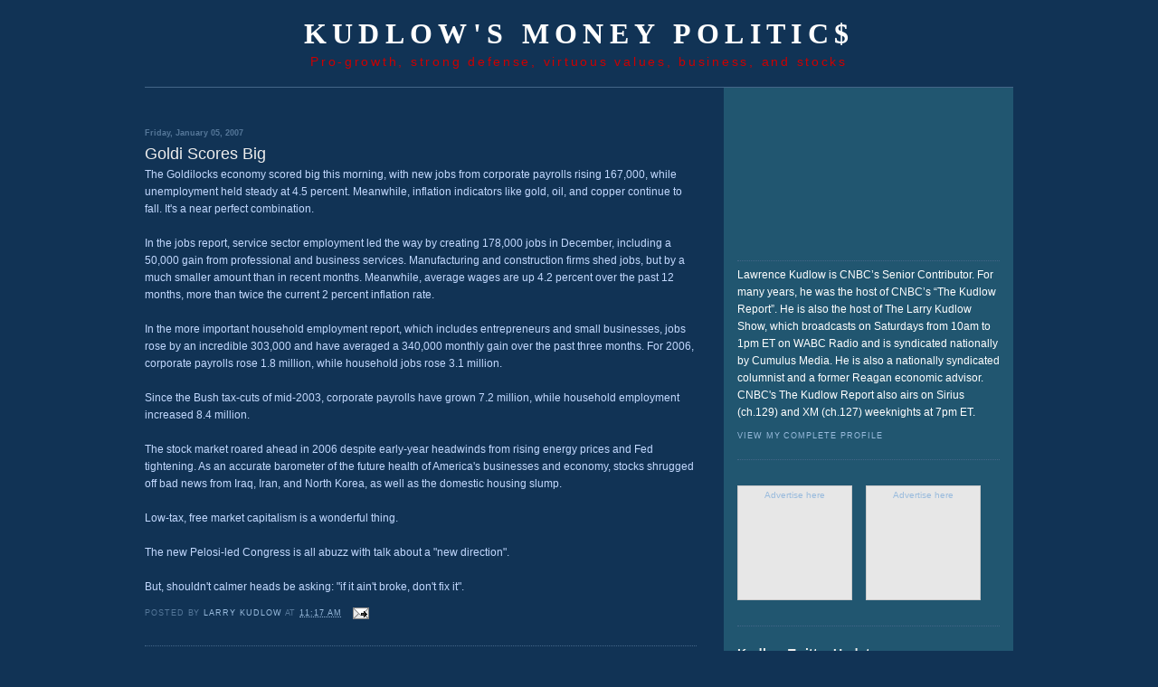

--- FILE ---
content_type: text/html; charset=UTF-8
request_url: https://kudlowsmoneypolitics.blogspot.com/2007/01/goldi-scores-big.html
body_size: 12010
content:
<!DOCTYPE html>
<html dir='ltr' xmlns='http://www.w3.org/1999/xhtml' xmlns:b='http://www.google.com/2005/gml/b' xmlns:data='http://www.google.com/2005/gml/data' xmlns:expr='http://www.google.com/2005/gml/expr'>
<head>
<link href='https://www.blogger.com/static/v1/widgets/55013136-widget_css_bundle.css' rel='stylesheet' type='text/css'/>
<meta content='text/html; charset=UTF-8' http-equiv='Content-Type'/>
<meta content='blogger' name='generator'/>
<link href='https://kudlowsmoneypolitics.blogspot.com/favicon.ico' rel='icon' type='image/x-icon'/>
<link href='http://kudlowsmoneypolitics.blogspot.com/2007/01/goldi-scores-big.html' rel='canonical'/>
<link rel="alternate" type="application/atom+xml" title="Kudlow&#39;s Money Politic$ - Atom" href="https://kudlowsmoneypolitics.blogspot.com/feeds/posts/default" />
<link rel="alternate" type="application/rss+xml" title="Kudlow&#39;s Money Politic$ - RSS" href="https://kudlowsmoneypolitics.blogspot.com/feeds/posts/default?alt=rss" />
<link rel="service.post" type="application/atom+xml" title="Kudlow&#39;s Money Politic$ - Atom" href="https://draft.blogger.com/feeds/27593152/posts/default" />

<link rel="alternate" type="application/atom+xml" title="Kudlow&#39;s Money Politic$ - Atom" href="https://kudlowsmoneypolitics.blogspot.com/feeds/116801388560314734/comments/default" />
<!--Can't find substitution for tag [blog.ieCssRetrofitLinks]-->
<meta content='http://kudlowsmoneypolitics.blogspot.com/2007/01/goldi-scores-big.html' property='og:url'/>
<meta content='Goldi Scores Big' property='og:title'/>
<meta content='The Goldilocks economy scored big this morning, with new jobs from corporate payrolls rising 167,000, while unemployment held steady at 4.5 ...' property='og:description'/>
<title>Kudlow's Money Politic$: Goldi Scores Big</title>
<style id='page-skin-1' type='text/css'><!--
/*
-----------------------------------------------
Blogger Template Style
Name:     Minima Blue
Designer: Douglas Bowman
URL:      www.stopdesign.com
Date:     26 Feb 2004
Updated by: Blogger Team
----------------------------------------------- */
/* Variable definitions
====================
<Variable name="bgcolor" description="Page Background Color"
type="color" default="#135">
<Variable name="textcolor" description="Text Color"
type="color" default="#ccc">
<Variable name="linkcolor" description="Link Color"
type="color" default="#9bd">
<Variable name="pagetitlecolor" description="Title Color"
type="color" default="#eee">
<Variable name="descriptioncolor" description="Blog Description Color"
type="color" default="#79b">
<Variable name="titlecolor" description="Post Title Color"
type="color" default="#fc6">
<Variable name="bordercolor" description="Border Color"
type="color" default="#468">
<Variable name="sidebarcolor" description="Sidebar Title Color"
type="color" default="#579">
<Variable name="sidebartextcolor" description="Sidebar Text Color"
type="color" default="#ccc">
<Variable name="visitedlinkcolor" description="Visited Link Color"
type="color" default="#a7a">
<Variable name="bodyfont" description="Text Font"
type="font" default="normal normal 100% 'Trebuchet MS',Trebuchet,Verdana,Sans-serif">
<Variable name="headerfont" description="Sidebar Title Font"
type="font"
default="normal bold 78% 'Trebuchet MS',Trebuchet,Arial,Verdana,Sans-serif">
<Variable name="pagetitlefont" description="Blog Title Font"
type="font"
default="normal bold 200% 'Trebuchet MS',Trebuchet,Verdana,Sans-serif">
<Variable name="descriptionfont" description="Blog Description Font"
type="font"
default="normal normal 78% 'Trebuchet MS', Trebuchet, Verdana, Sans-serif">
<Variable name="postfooterfont" description="Post Footer Font"
type="font"
default="normal normal 78% 'Trebuchet MS', Trebuchet, Verdana, Sans-serif">
<Variable name="startSide" description="Start side in blog language"
type="automatic" default="left">
<Variable name="endSide" description="End side in blog language"
type="automatic" default="right">
*/
/* Use this with templates/template-twocol.html */
body {
background:#113355;
margin:0;
color:#C3D9FF;
font:x-small "Trebuchet MS", Trebuchet, Verdana, Sans-Serif;
font-size/* */:/**/12px;
font-size: /**/12px;
text-align: center;
}
a:link {
color:#99bbdd;
text-decoration:none;
}
a:visited {
color:#99bbdd;
text-decoration:none;
}
a:hover {
color:#eeeeee;
text-decoration:underline;
}
a img {
border-width:0;
}
strong{
color:#eeeeee;
}
/* Header
-----------------------------------------------
*/
#header-wrapper {
width:100%;
margin:0 auto 0 auto;
border-bottom:1px solid #446688;
}
#header-inner {
background-position: center;
margin-left: auto;
margin-right: auto;
}
#header {
text-align: center;
color:#ffffff;
}
#header h1 {
margin:5px 0;
padding:15px 0 0 0;
line-height:1.2em;
text-transform:uppercase;
letter-spacing:.2em;
font: normal bold 264% Georgia, Times, serif;
}
#header a {
color:#ffffff;
text-decoration:none;
}
#header a:hover {
color:#ffffff;
}
#header p.description {
margin:5px 0;
padding:0 0 15px 0;
text-align:center;
letter-spacing:.2em;
line-height: 1.4em;
font: normal bold 114% Trebuchet, Trebuchet MS, Arial, sans-serif;
color: #cc0000;
font-weight:normal;
}
#header img{
margin-left: auto;
margin-right: auto;
}
/* Outer-Wrapper
----------------------------------------------- */
#outer-wrapper {
width: 960px;
margin:0 auto;
padding:0px;
text-align:left;
font: normal normal 100% Verdana, sans-serif;
background:#113355;
}
#main-wrapper {
width: 610px;
padding:30px 15px 40px 0px;
float: left;
word-wrap: break-word; /* fix for long text breaking sidebar float in IE */
overflow: hidden;     /* fix for long non-text content breaking IE sidebar float */
}
#sidebar-wrapper {
width: 290px;
float: right;
word-wrap: break-word; /* fix for long text breaking sidebar float in IE */
overflow: hidden;     /* fix for long non-text content breaking IE sidebar float */
background:#215670;
padding:30px 15px 15px 15px;
margin:0;
}
/* Headings
----------------------------------------------- */
h2 {
margin:1.5em 0 .75em;
font:normal bold 78% Verdana, sans-serif;
line-height: 1.4em;
color:#557799;
}
/* Posts
-----------------------------------------------
*/
h2.date-header {
margin:1.5em 0 .5em;
}
.post {
margin:.5em 0 1.5em;
border-bottom:1px dotted #446688;
padding-bottom:1.5em;
}
.post h3 {
margin:.25em 0 0;
padding:0 0 4px;
font-size:18px;
font-weight:normal;
line-height:20px;
color:#eeeeee;
}
.post h3 a, .post h3 a:visited, .post h3 strong {
display:block;
text-decoration:none;
color:#eeeeee;
font-weight:bold;
}
.post h3 strong, .post h3 a:hover {
color:#C3D9FF;
}
.post-body {
margin:0 0 .75em;
line-height:1.6em;
}
.post-body blockquote {
line-height:1.3em;
}
.post-footer {
margin: .75em 0;
color:#557799;
text-transform:uppercase;
letter-spacing:.1em;
font: normal normal 78% Verdana, sans-serif;
line-height: 1.4em;
}
.comment-link {
margin-left:.6em;
}
.post img {
padding:4px;
border:1px solid #446688;
}
.post blockquote {
margin:1em 20px;
}
.post blockquote p {
margin:.75em 0;
}
/* Comments
----------------------------------------------- */
#comments h4 {
margin:1em 0;
font-weight: bold;
line-height: 1.4em;
text-transform:uppercase;
letter-spacing:.2em;
color: #557799;
}
#comments-block {
margin:1em 0 1.5em;
line-height:1.6em;
}
#comments-block .comment-author {
margin:.5em 0;
}
#comments-block .comment-body {
margin:.25em 0 0;
}
#comments-block .comment-footer {
margin:-.25em 0 2em;
line-height: 1.4em;
text-transform:uppercase;
letter-spacing:.1em;
}
#comments-block .comment-body p {
margin:0 0 .75em;
}
.deleted-comment {
font-style:italic;
color:gray;
}
.feed-links {
clear: both;
line-height: 2.5em;
}
#blog-pager-newer-link {
float: left;
}
#blog-pager-older-link {
float: right;
}
#blog-pager {
text-align: center;
}
/* Sidebar Content
----------------------------------------------- */
.sidebar {
color: #ffffff;
line-height: 1.5em;
}
.sidebar ul {
list-style:none;
margin:0 0 0;
padding:0 0 0;
}
.sidebar li {
margin:0;
padding-top:0;
padding-right:0;
padding-bottom:.25em;
padding-left:15px;
text-indent:-15px;
line-height:1.5em;
}
.sidebar .widget, .main .widget {
border-bottom:1px dotted #446688;
margin:0 0 1.5em;
padding:0 0 1.5em;
}
.main .Blog {
border-bottom-width: 0;
}
.adCol, .advertisement {
padding:0 0 10px 0;
font-size:9px !important;
color:#ccc;
font-weight:normal;
/* border-bottom:1px dotted #446688; */
}
.smallAdBox{
-moz-background-clip:border;
-moz-background-inline-policy:continuous;
-moz-background-origin:padding;
background:#E7E7E7 none repeat scroll 0 0;
border:1px solid #CCCCCC;
color:#666666;
font-size:12px;
font-weight:bold;
text-align:center;
width:125px;
height:125px;
float:left;
margin:10px 15px 10px 0;
}
.smallAdBox a:link, .smallAdBox a:visited{
text-decoration:none;
font-weight:normal;
font-size:10px;
width:123px;
height:123px;
text-align:center;
}
#HTML1 h2.title{
clear:both;
color:#99bbdd;
font-weight:normal;
font-size:14px;
}
/* Profile
----------------------------------------------- */
#Profile1 #profileIMG{
background: url(https://lh3.googleusercontent.com/blogger_img_proxy/AEn0k_svMICn-iL_PJEm3m1auj9cZ9VjiElJN2xP4OOLX2VIViAgM3_Gvwd5KFcbPiBYuL-21cAUOR2k5D1cpevQmvxGsBqfccyYiMV8TcFl2yifZ3Guhg=s0-d) bottom right no-repeat;
height:161px;
border-bottom:1px dotted #446688;
}
#Profile1 h2{
color:#fff;
font-size:13px;
margin:0;
padding:141px 0 0 0;
font-weight:normal;
display:none;
}
.profile-img {
float: left;
margin-top: 0;
margin-right: 5px;
margin-bottom: 5px;
margin-left: 0;
padding: 4px;
border: 1px solid #446688;
display:none;
}
.profile-data {
margin:0;
text-transform:uppercase;
letter-spacing:.1em;
font: normal normal 78% Verdana, sans-serif;
color: #557799;
font-weight: bold;
line-height: 1.6em;
}
.profile-datablock {
margin:.5em 0 .5em;
}
.profile-textblock {
margin: 0.5em 0;
line-height: 1.6em;
}
.profile-link {
font: normal normal 78% Verdana, sans-serif;
text-transform: uppercase;
letter-spacing: .1em;
}
dt.profile-data{
display:none;
}
/* Footer
----------------------------------------------- */
#footer {
width:660px;
clear:both;
margin:0 auto;
padding-top:15px;
line-height: 1.6em;
text-transform:uppercase;
letter-spacing:.1em;
text-align: center;
}
/*  ---------------------- */
#header .description p{
margin:0;
padding:0;
text-align:center;
letter-spacing:.2em;
line-height: 1.4em;
font: normal bold 114% Trebuchet, Trebuchet MS, Arial, sans-serif;
color: #cc0000;
font-weight:normal;
}
#navbar-iframe {height:0px;visibility:hidden;display:none}

--></style>
<link href='https://draft.blogger.com/dyn-css/authorization.css?targetBlogID=27593152&amp;zx=a84ca39f-201e-46a1-960c-63d94e333597' media='none' onload='if(media!=&#39;all&#39;)media=&#39;all&#39;' rel='stylesheet'/><noscript><link href='https://draft.blogger.com/dyn-css/authorization.css?targetBlogID=27593152&amp;zx=a84ca39f-201e-46a1-960c-63d94e333597' rel='stylesheet'/></noscript>
<meta name='google-adsense-platform-account' content='ca-host-pub-1556223355139109'/>
<meta name='google-adsense-platform-domain' content='blogspot.com'/>

</head>
<body>
<div class='navbar section' id='navbar'><div class='widget Navbar' data-version='1' id='Navbar1'><script type="text/javascript">
    function setAttributeOnload(object, attribute, val) {
      if(window.addEventListener) {
        window.addEventListener('load',
          function(){ object[attribute] = val; }, false);
      } else {
        window.attachEvent('onload', function(){ object[attribute] = val; });
      }
    }
  </script>
<div id="navbar-iframe-container"></div>
<script type="text/javascript" src="https://apis.google.com/js/platform.js"></script>
<script type="text/javascript">
      gapi.load("gapi.iframes:gapi.iframes.style.bubble", function() {
        if (gapi.iframes && gapi.iframes.getContext) {
          gapi.iframes.getContext().openChild({
              url: 'https://draft.blogger.com/navbar/27593152?po\x3d116801388560314734\x26origin\x3dhttps://kudlowsmoneypolitics.blogspot.com',
              where: document.getElementById("navbar-iframe-container"),
              id: "navbar-iframe"
          });
        }
      });
    </script><script type="text/javascript">
(function() {
var script = document.createElement('script');
script.type = 'text/javascript';
script.src = '//pagead2.googlesyndication.com/pagead/js/google_top_exp.js';
var head = document.getElementsByTagName('head')[0];
if (head) {
head.appendChild(script);
}})();
</script>
</div></div>
<div id='outer-wrapper'><div id='wrap2'>
<!-- skip links for text browsers -->
<span id='skiplinks' style='display:none;'>
<a href='#main'>skip to main </a> |
      <a href='#sidebar'>skip to sidebar</a>
</span>
<!-- <div id='flag' style='align:center;'><img src='http://www.kudlow.com/images/USflag.jpg'/></div> -->
<div id='header-wrapper'>
<div class='header section' id='header'><div class='widget Header' data-version='1' id='Header1'>
<div id='header-inner'>
<div class='titlewrapper'>
<h1 class='title'>
<a href='https://kudlowsmoneypolitics.blogspot.com/'>
Kudlow's Money Politic$
</a>
</h1>
</div>
<div class='descriptionwrapper'>
<p class='description'><span>Pro-growth, strong defense, virtuous values, business, and stocks</span></p>
</div>
</div>
</div></div>
</div>
<div id='content-wrapper'>
<div id='crosscol-wrapper' style='text-align:center'>
<div class='crosscol no-items section' id='crosscol'></div>
</div>
<div id='main-wrapper'>
<div class='main section' id='main'><div class='widget Blog' data-version='1' id='Blog1'>
<div class='blog-posts hfeed'>

          <div class="date-outer">
        
<h2 class='date-header'><span>Friday, January 05, 2007</span></h2>

          <div class="date-posts">
        
<div class='post-outer'>
<div class='post hentry uncustomized-post-template' itemprop='blogPost' itemscope='itemscope' itemtype='http://schema.org/BlogPosting'>
<meta content='27593152' itemprop='blogId'/>
<meta content='116801388560314734' itemprop='postId'/>
<a name='116801388560314734'></a>
<h3 class='post-title entry-title' itemprop='name'>
Goldi Scores Big
</h3>
<div class='post-header'>
<div class='post-header-line-1'></div>
</div>
<div class='post-body entry-content' id='post-body-116801388560314734' itemprop='description articleBody'>
The Goldilocks economy scored big this morning, with new jobs from corporate payrolls rising 167,000, while unemployment held steady at 4.5 percent.  Meanwhile, inflation indicators like gold, oil, and copper continue to fall.  It's a near perfect combination.  <br /> <br />In the jobs report, service sector employment led the way by creating 178,000 jobs in December, including a 50,000 gain from professional and business services.  Manufacturing and construction firms shed jobs, but by a much smaller amount than in recent months.  Meanwhile, average wages are up 4.2 percent over the past 12 months, more than twice the current 2 percent inflation rate.  <br /> <br />In the more important household employment report, which includes entrepreneurs and small businesses, jobs rose by an incredible 303,000 and have averaged a 340,000 monthly gain over the past three months.  For 2006, corporate payrolls rose 1.8 million, while household jobs rose 3.1 million.  <br /> <br />Since the Bush tax-cuts of mid-2003, corporate payrolls have grown 7.2 million, while household employment increased 8.4 million.  <br /> <br />The stock market roared ahead in 2006 despite early-year headwinds from rising energy prices and Fed tightening.  As an accurate barometer of the future health of America's businesses and economy, stocks shrugged off bad news from Iraq, Iran, and North Korea, as well as the domestic housing slump.<br /> <br />Low-tax, free market capitalism is a wonderful thing.<br /> <br />The new Pelosi-led Congress is all abuzz with talk about a "new direction".<br /> <br />But, shouldn't calmer heads be asking: "if it ain't broke, don't fix it".
<div style='clear: both;'></div>
</div>
<div class='post-footer'>
<div class='post-footer-line post-footer-line-1'>
<span class='post-author vcard'>
Posted by
<span class='fn' itemprop='author' itemscope='itemscope' itemtype='http://schema.org/Person'>
<meta content='https://draft.blogger.com/profile/16317907497642787601' itemprop='url'/>
<a class='g-profile' href='https://draft.blogger.com/profile/16317907497642787601' rel='author' title='author profile'>
<span itemprop='name'>Larry Kudlow</span>
</a>
</span>
</span>
<span class='post-timestamp'>
at
<meta content='http://kudlowsmoneypolitics.blogspot.com/2007/01/goldi-scores-big.html' itemprop='url'/>
<a class='timestamp-link' href='https://kudlowsmoneypolitics.blogspot.com/2007/01/goldi-scores-big.html' rel='bookmark' title='permanent link'><abbr class='published' itemprop='datePublished' title='2007-01-05T11:17:00-05:00'>11:17 AM</abbr></a>
</span>
<span class='post-comment-link'>
</span>
<span class='post-icons'>
<span class='item-action'>
<a href='https://draft.blogger.com/email-post/27593152/116801388560314734' title='Email Post'>
<img alt='' class='icon-action' height='13' src='https://resources.blogblog.com/img/icon18_email.gif' width='18'/>
</a>
</span>
<span class='item-control blog-admin pid-1012823993'>
<a href='https://draft.blogger.com/post-edit.g?blogID=27593152&postID=116801388560314734&from=pencil' title='Edit Post'>
<img alt='' class='icon-action' height='18' src='https://resources.blogblog.com/img/icon18_edit_allbkg.gif' width='18'/>
</a>
</span>
</span>
<div class='post-share-buttons goog-inline-block'>
</div>
</div>
<div class='post-footer-line post-footer-line-2'>
<span class='post-labels'>
</span>
</div>
<div class='post-footer-line post-footer-line-3'>
<span class='post-location'>
</span>
</div>
</div>
</div>
<div class='comments' id='comments'>
<a name='comments'></a>
</div>
</div>

        </div></div>
      
</div>
<div class='blog-pager' id='blog-pager'>
<span id='blog-pager-newer-link'>
<a class='blog-pager-newer-link' href='https://kudlowsmoneypolitics.blogspot.com/2007/01/tax-threat.html' id='Blog1_blog-pager-newer-link' title='Newer Post'>Newer Post</a>
</span>
<span id='blog-pager-older-link'>
<a class='blog-pager-older-link' href='https://kudlowsmoneypolitics.blogspot.com/2007/01/tall-order.html' id='Blog1_blog-pager-older-link' title='Older Post'>Older Post</a>
</span>
<a class='home-link' href='https://kudlowsmoneypolitics.blogspot.com/'>Home</a>
</div>
<div class='clear'></div>
<div class='post-feeds'>
</div>
</div></div>
</div>
<div id='sidebar-wrapper'>
<div class='sidebar section' id='sidebar'><div class='widget Profile' data-version='1' id='Profile1'>
<div id='profileIMG'>
<h2>About Me</h2>
</div>
<div class='widget-content'>
<a href='https://draft.blogger.com/profile/16317907497642787601'><img alt='My Photo' class='profile-img' height='80' src='//blogger.googleusercontent.com/img/b/R29vZ2xl/AVvXsEjXbeuqvyFumUsxjq7Tt6VV2YjjlCTpBwYPOR9jZqci7Q9zl8t85fJH_9qw_s79nVhxKgqRF5MZacbr2HsZ2Z8awIZZQhtPw60NWZ0n50eq1aIAJkoOS5MoaxLuiSNuxg/s1600/*' width='60'/></a>
<dl class='profile-datablock'>
<dt class='profile-data'>Larry Kudlow</dt>
<dd class='profile-textblock'>Lawrence Kudlow is CNBC&#8217;s Senior Contributor.  For many years, he was the host of CNBC&#8217;s &#8220;The Kudlow Report&#8221;. He is also the host of The Larry Kudlow Show, which broadcasts on Saturdays from 10am to 1pm ET on WABC Radio and is syndicated nationally by Cumulus Media. He is also a nationally syndicated columnist and a former Reagan economic advisor. CNBC&#39;s The Kudlow Report also airs on Sirius (ch.129) and XM (ch.127) weeknights at 7pm ET.</dd>
</dl>
<a class='profile-link' href='https://draft.blogger.com/profile/16317907497642787601'>View my complete profile</a>
<div class='clear'></div>
</div>
</div><div class='widget HTML' data-version='1' id='HTML4'>
<div class='widget-content'>
<div id="smallAd">
  <div class="smallAdBox"><a class="adhere" href="#" title="Advertise here">Advertise here</a>
  </div>
  <div class="smallAdBox"><a class="adhere" href="#" title="Advertise here">Advertise here</a>
  </div> 
</div>
<!-- <div class="advertisement">  advertisement<a href="#" title="" target="_blank" style="font-size:14px; line-height:17px; color:#fff; text-decoration: none;"><img src="" width="280" height="166" alt="" border="0" style="display: block" /></a></div> -->
</div>
<div class='clear'></div>
</div><div class='widget HTML' data-version='1' id='HTML1'>
<h2 class='title'><strong>Kudlow Twitter Updates</strong></h2>
<div class='widget-content'>
<div id="twitter_div">
<h2 style="display:none;" class="sidebar-title">Twitter Updates</h2>
<ul id="twitter_update_list"></ul>
<a id="twitter-link" style="display:block;text-align:right;" href="http://twitter.com/larry_kudlow">follow me on Twitter</a>
</div>
<script src="//twitter.com/javascripts/blogger.js" type="text/javascript"></script>
<script src="//twitter.com/statuses/user_timeline/larry_kudlow.json?callback=twitterCallback2&amp;count=5" type="text/javascript"></script>
</div>
<div class='clear'></div>
</div><div class='widget LinkList' data-version='1' id='LinkList1'>
<h2>Kudlow's Favorite Websites</h2>
<div class='widget-content'>
<ul>
<li><a href='http://www.cnbc.com/'>CNBC</a></li>
<li><a href='http://www.commongroundcommittee.org/'>Common Ground Committee</a></li>
<li><a href='http://www.nationalreview.com/'>National Review</a></li>
<li><a href='http://www.drudgereport.com/'>Drudge Report</a></li>
<li><a href='http://online.wsj.com/home-page'>Wall Street Journal</a></li>
<li><a href='http://www.realclearpolitics.com/'>RealClearPolitics</a></li>
<li><a href='http://www.realclearmarkets.com/'>RealClearMarkets</a></li>
<li><a href='http://www.bloomberg.com/'>Bloomberg</a></li>
<li><a href='http://www.investors.com/'>Investor's Business Daily</a></li>
<li><a href='http://www.forbes.com/'>Forbes</a></li>
<li><a href='http://www.townhall.com/'>Townhall</a></li>
<li><a href='http://mjperry.blogspot.com/'>Carpe Diem</a></li>
<li><a href='http://scottgrannis.blogspot.com/'>Calafia Beach Pundit</a></li>
<li><a href='http://www.poorandstupid.com/chronicle.asp'>Don Luskin's blog</a></li>
<li><a href='http://www.clubforgrowth.org/'>Club for Growth</a></li>
</ul>
<div class='clear'></div>
</div>
</div><div class='widget BlogArchive' data-version='1' id='BlogArchive1'>
<h2>Blog Archive</h2>
<div class='widget-content'>
<div id='ArchiveList'>
<div id='BlogArchive1_ArchiveList'>
<ul class='hierarchy'>
<li class='archivedate collapsed'>
<a class='toggle' href='javascript:void(0)'>
<span class='zippy'>

        &#9658;&#160;
      
</span>
</a>
<a class='post-count-link' href='https://kudlowsmoneypolitics.blogspot.com/2015/'>
2015
</a>
<span class='post-count' dir='ltr'>(9)</span>
<ul class='hierarchy'>
<li class='archivedate collapsed'>
<a class='toggle' href='javascript:void(0)'>
<span class='zippy'>

        &#9658;&#160;
      
</span>
</a>
<a class='post-count-link' href='https://kudlowsmoneypolitics.blogspot.com/2015/09/'>
September
</a>
<span class='post-count' dir='ltr'>(1)</span>
</li>
</ul>
<ul class='hierarchy'>
<li class='archivedate collapsed'>
<a class='toggle' href='javascript:void(0)'>
<span class='zippy'>

        &#9658;&#160;
      
</span>
</a>
<a class='post-count-link' href='https://kudlowsmoneypolitics.blogspot.com/2015/08/'>
August
</a>
<span class='post-count' dir='ltr'>(1)</span>
</li>
</ul>
<ul class='hierarchy'>
<li class='archivedate collapsed'>
<a class='toggle' href='javascript:void(0)'>
<span class='zippy'>

        &#9658;&#160;
      
</span>
</a>
<a class='post-count-link' href='https://kudlowsmoneypolitics.blogspot.com/2015/05/'>
May
</a>
<span class='post-count' dir='ltr'>(2)</span>
</li>
</ul>
<ul class='hierarchy'>
<li class='archivedate collapsed'>
<a class='toggle' href='javascript:void(0)'>
<span class='zippy'>

        &#9658;&#160;
      
</span>
</a>
<a class='post-count-link' href='https://kudlowsmoneypolitics.blogspot.com/2015/04/'>
April
</a>
<span class='post-count' dir='ltr'>(5)</span>
</li>
</ul>
</li>
</ul>
<ul class='hierarchy'>
<li class='archivedate collapsed'>
<a class='toggle' href='javascript:void(0)'>
<span class='zippy'>

        &#9658;&#160;
      
</span>
</a>
<a class='post-count-link' href='https://kudlowsmoneypolitics.blogspot.com/2014/'>
2014
</a>
<span class='post-count' dir='ltr'>(12)</span>
<ul class='hierarchy'>
<li class='archivedate collapsed'>
<a class='toggle' href='javascript:void(0)'>
<span class='zippy'>

        &#9658;&#160;
      
</span>
</a>
<a class='post-count-link' href='https://kudlowsmoneypolitics.blogspot.com/2014/11/'>
November
</a>
<span class='post-count' dir='ltr'>(1)</span>
</li>
</ul>
<ul class='hierarchy'>
<li class='archivedate collapsed'>
<a class='toggle' href='javascript:void(0)'>
<span class='zippy'>

        &#9658;&#160;
      
</span>
</a>
<a class='post-count-link' href='https://kudlowsmoneypolitics.blogspot.com/2014/10/'>
October
</a>
<span class='post-count' dir='ltr'>(1)</span>
</li>
</ul>
<ul class='hierarchy'>
<li class='archivedate collapsed'>
<a class='toggle' href='javascript:void(0)'>
<span class='zippy'>

        &#9658;&#160;
      
</span>
</a>
<a class='post-count-link' href='https://kudlowsmoneypolitics.blogspot.com/2014/09/'>
September
</a>
<span class='post-count' dir='ltr'>(1)</span>
</li>
</ul>
<ul class='hierarchy'>
<li class='archivedate collapsed'>
<a class='toggle' href='javascript:void(0)'>
<span class='zippy'>

        &#9658;&#160;
      
</span>
</a>
<a class='post-count-link' href='https://kudlowsmoneypolitics.blogspot.com/2014/07/'>
July
</a>
<span class='post-count' dir='ltr'>(1)</span>
</li>
</ul>
<ul class='hierarchy'>
<li class='archivedate collapsed'>
<a class='toggle' href='javascript:void(0)'>
<span class='zippy'>

        &#9658;&#160;
      
</span>
</a>
<a class='post-count-link' href='https://kudlowsmoneypolitics.blogspot.com/2014/06/'>
June
</a>
<span class='post-count' dir='ltr'>(1)</span>
</li>
</ul>
<ul class='hierarchy'>
<li class='archivedate collapsed'>
<a class='toggle' href='javascript:void(0)'>
<span class='zippy'>

        &#9658;&#160;
      
</span>
</a>
<a class='post-count-link' href='https://kudlowsmoneypolitics.blogspot.com/2014/05/'>
May
</a>
<span class='post-count' dir='ltr'>(3)</span>
</li>
</ul>
<ul class='hierarchy'>
<li class='archivedate collapsed'>
<a class='toggle' href='javascript:void(0)'>
<span class='zippy'>

        &#9658;&#160;
      
</span>
</a>
<a class='post-count-link' href='https://kudlowsmoneypolitics.blogspot.com/2014/03/'>
March
</a>
<span class='post-count' dir='ltr'>(4)</span>
</li>
</ul>
</li>
</ul>
<ul class='hierarchy'>
<li class='archivedate collapsed'>
<a class='toggle' href='javascript:void(0)'>
<span class='zippy'>

        &#9658;&#160;
      
</span>
</a>
<a class='post-count-link' href='https://kudlowsmoneypolitics.blogspot.com/2013/'>
2013
</a>
<span class='post-count' dir='ltr'>(17)</span>
<ul class='hierarchy'>
<li class='archivedate collapsed'>
<a class='toggle' href='javascript:void(0)'>
<span class='zippy'>

        &#9658;&#160;
      
</span>
</a>
<a class='post-count-link' href='https://kudlowsmoneypolitics.blogspot.com/2013/12/'>
December
</a>
<span class='post-count' dir='ltr'>(1)</span>
</li>
</ul>
<ul class='hierarchy'>
<li class='archivedate collapsed'>
<a class='toggle' href='javascript:void(0)'>
<span class='zippy'>

        &#9658;&#160;
      
</span>
</a>
<a class='post-count-link' href='https://kudlowsmoneypolitics.blogspot.com/2013/11/'>
November
</a>
<span class='post-count' dir='ltr'>(1)</span>
</li>
</ul>
<ul class='hierarchy'>
<li class='archivedate collapsed'>
<a class='toggle' href='javascript:void(0)'>
<span class='zippy'>

        &#9658;&#160;
      
</span>
</a>
<a class='post-count-link' href='https://kudlowsmoneypolitics.blogspot.com/2013/10/'>
October
</a>
<span class='post-count' dir='ltr'>(3)</span>
</li>
</ul>
<ul class='hierarchy'>
<li class='archivedate collapsed'>
<a class='toggle' href='javascript:void(0)'>
<span class='zippy'>

        &#9658;&#160;
      
</span>
</a>
<a class='post-count-link' href='https://kudlowsmoneypolitics.blogspot.com/2013/09/'>
September
</a>
<span class='post-count' dir='ltr'>(1)</span>
</li>
</ul>
<ul class='hierarchy'>
<li class='archivedate collapsed'>
<a class='toggle' href='javascript:void(0)'>
<span class='zippy'>

        &#9658;&#160;
      
</span>
</a>
<a class='post-count-link' href='https://kudlowsmoneypolitics.blogspot.com/2013/07/'>
July
</a>
<span class='post-count' dir='ltr'>(1)</span>
</li>
</ul>
<ul class='hierarchy'>
<li class='archivedate collapsed'>
<a class='toggle' href='javascript:void(0)'>
<span class='zippy'>

        &#9658;&#160;
      
</span>
</a>
<a class='post-count-link' href='https://kudlowsmoneypolitics.blogspot.com/2013/04/'>
April
</a>
<span class='post-count' dir='ltr'>(2)</span>
</li>
</ul>
<ul class='hierarchy'>
<li class='archivedate collapsed'>
<a class='toggle' href='javascript:void(0)'>
<span class='zippy'>

        &#9658;&#160;
      
</span>
</a>
<a class='post-count-link' href='https://kudlowsmoneypolitics.blogspot.com/2013/03/'>
March
</a>
<span class='post-count' dir='ltr'>(6)</span>
</li>
</ul>
<ul class='hierarchy'>
<li class='archivedate collapsed'>
<a class='toggle' href='javascript:void(0)'>
<span class='zippy'>

        &#9658;&#160;
      
</span>
</a>
<a class='post-count-link' href='https://kudlowsmoneypolitics.blogspot.com/2013/01/'>
January
</a>
<span class='post-count' dir='ltr'>(2)</span>
</li>
</ul>
</li>
</ul>
<ul class='hierarchy'>
<li class='archivedate collapsed'>
<a class='toggle' href='javascript:void(0)'>
<span class='zippy'>

        &#9658;&#160;
      
</span>
</a>
<a class='post-count-link' href='https://kudlowsmoneypolitics.blogspot.com/2012/'>
2012
</a>
<span class='post-count' dir='ltr'>(47)</span>
<ul class='hierarchy'>
<li class='archivedate collapsed'>
<a class='toggle' href='javascript:void(0)'>
<span class='zippy'>

        &#9658;&#160;
      
</span>
</a>
<a class='post-count-link' href='https://kudlowsmoneypolitics.blogspot.com/2012/12/'>
December
</a>
<span class='post-count' dir='ltr'>(1)</span>
</li>
</ul>
<ul class='hierarchy'>
<li class='archivedate collapsed'>
<a class='toggle' href='javascript:void(0)'>
<span class='zippy'>

        &#9658;&#160;
      
</span>
</a>
<a class='post-count-link' href='https://kudlowsmoneypolitics.blogspot.com/2012/11/'>
November
</a>
<span class='post-count' dir='ltr'>(2)</span>
</li>
</ul>
<ul class='hierarchy'>
<li class='archivedate collapsed'>
<a class='toggle' href='javascript:void(0)'>
<span class='zippy'>

        &#9658;&#160;
      
</span>
</a>
<a class='post-count-link' href='https://kudlowsmoneypolitics.blogspot.com/2012/10/'>
October
</a>
<span class='post-count' dir='ltr'>(2)</span>
</li>
</ul>
<ul class='hierarchy'>
<li class='archivedate collapsed'>
<a class='toggle' href='javascript:void(0)'>
<span class='zippy'>

        &#9658;&#160;
      
</span>
</a>
<a class='post-count-link' href='https://kudlowsmoneypolitics.blogspot.com/2012/09/'>
September
</a>
<span class='post-count' dir='ltr'>(2)</span>
</li>
</ul>
<ul class='hierarchy'>
<li class='archivedate collapsed'>
<a class='toggle' href='javascript:void(0)'>
<span class='zippy'>

        &#9658;&#160;
      
</span>
</a>
<a class='post-count-link' href='https://kudlowsmoneypolitics.blogspot.com/2012/08/'>
August
</a>
<span class='post-count' dir='ltr'>(6)</span>
</li>
</ul>
<ul class='hierarchy'>
<li class='archivedate collapsed'>
<a class='toggle' href='javascript:void(0)'>
<span class='zippy'>

        &#9658;&#160;
      
</span>
</a>
<a class='post-count-link' href='https://kudlowsmoneypolitics.blogspot.com/2012/07/'>
July
</a>
<span class='post-count' dir='ltr'>(4)</span>
</li>
</ul>
<ul class='hierarchy'>
<li class='archivedate collapsed'>
<a class='toggle' href='javascript:void(0)'>
<span class='zippy'>

        &#9658;&#160;
      
</span>
</a>
<a class='post-count-link' href='https://kudlowsmoneypolitics.blogspot.com/2012/06/'>
June
</a>
<span class='post-count' dir='ltr'>(4)</span>
</li>
</ul>
<ul class='hierarchy'>
<li class='archivedate collapsed'>
<a class='toggle' href='javascript:void(0)'>
<span class='zippy'>

        &#9658;&#160;
      
</span>
</a>
<a class='post-count-link' href='https://kudlowsmoneypolitics.blogspot.com/2012/05/'>
May
</a>
<span class='post-count' dir='ltr'>(1)</span>
</li>
</ul>
<ul class='hierarchy'>
<li class='archivedate collapsed'>
<a class='toggle' href='javascript:void(0)'>
<span class='zippy'>

        &#9658;&#160;
      
</span>
</a>
<a class='post-count-link' href='https://kudlowsmoneypolitics.blogspot.com/2012/04/'>
April
</a>
<span class='post-count' dir='ltr'>(4)</span>
</li>
</ul>
<ul class='hierarchy'>
<li class='archivedate collapsed'>
<a class='toggle' href='javascript:void(0)'>
<span class='zippy'>

        &#9658;&#160;
      
</span>
</a>
<a class='post-count-link' href='https://kudlowsmoneypolitics.blogspot.com/2012/03/'>
March
</a>
<span class='post-count' dir='ltr'>(5)</span>
</li>
</ul>
<ul class='hierarchy'>
<li class='archivedate collapsed'>
<a class='toggle' href='javascript:void(0)'>
<span class='zippy'>

        &#9658;&#160;
      
</span>
</a>
<a class='post-count-link' href='https://kudlowsmoneypolitics.blogspot.com/2012/02/'>
February
</a>
<span class='post-count' dir='ltr'>(7)</span>
</li>
</ul>
<ul class='hierarchy'>
<li class='archivedate collapsed'>
<a class='toggle' href='javascript:void(0)'>
<span class='zippy'>

        &#9658;&#160;
      
</span>
</a>
<a class='post-count-link' href='https://kudlowsmoneypolitics.blogspot.com/2012/01/'>
January
</a>
<span class='post-count' dir='ltr'>(9)</span>
</li>
</ul>
</li>
</ul>
<ul class='hierarchy'>
<li class='archivedate collapsed'>
<a class='toggle' href='javascript:void(0)'>
<span class='zippy'>

        &#9658;&#160;
      
</span>
</a>
<a class='post-count-link' href='https://kudlowsmoneypolitics.blogspot.com/2011/'>
2011
</a>
<span class='post-count' dir='ltr'>(265)</span>
<ul class='hierarchy'>
<li class='archivedate collapsed'>
<a class='toggle' href='javascript:void(0)'>
<span class='zippy'>

        &#9658;&#160;
      
</span>
</a>
<a class='post-count-link' href='https://kudlowsmoneypolitics.blogspot.com/2011/12/'>
December
</a>
<span class='post-count' dir='ltr'>(6)</span>
</li>
</ul>
<ul class='hierarchy'>
<li class='archivedate collapsed'>
<a class='toggle' href='javascript:void(0)'>
<span class='zippy'>

        &#9658;&#160;
      
</span>
</a>
<a class='post-count-link' href='https://kudlowsmoneypolitics.blogspot.com/2011/11/'>
November
</a>
<span class='post-count' dir='ltr'>(12)</span>
</li>
</ul>
<ul class='hierarchy'>
<li class='archivedate collapsed'>
<a class='toggle' href='javascript:void(0)'>
<span class='zippy'>

        &#9658;&#160;
      
</span>
</a>
<a class='post-count-link' href='https://kudlowsmoneypolitics.blogspot.com/2011/10/'>
October
</a>
<span class='post-count' dir='ltr'>(10)</span>
</li>
</ul>
<ul class='hierarchy'>
<li class='archivedate collapsed'>
<a class='toggle' href='javascript:void(0)'>
<span class='zippy'>

        &#9658;&#160;
      
</span>
</a>
<a class='post-count-link' href='https://kudlowsmoneypolitics.blogspot.com/2011/09/'>
September
</a>
<span class='post-count' dir='ltr'>(13)</span>
</li>
</ul>
<ul class='hierarchy'>
<li class='archivedate collapsed'>
<a class='toggle' href='javascript:void(0)'>
<span class='zippy'>

        &#9658;&#160;
      
</span>
</a>
<a class='post-count-link' href='https://kudlowsmoneypolitics.blogspot.com/2011/08/'>
August
</a>
<span class='post-count' dir='ltr'>(18)</span>
</li>
</ul>
<ul class='hierarchy'>
<li class='archivedate collapsed'>
<a class='toggle' href='javascript:void(0)'>
<span class='zippy'>

        &#9658;&#160;
      
</span>
</a>
<a class='post-count-link' href='https://kudlowsmoneypolitics.blogspot.com/2011/07/'>
July
</a>
<span class='post-count' dir='ltr'>(27)</span>
</li>
</ul>
<ul class='hierarchy'>
<li class='archivedate collapsed'>
<a class='toggle' href='javascript:void(0)'>
<span class='zippy'>

        &#9658;&#160;
      
</span>
</a>
<a class='post-count-link' href='https://kudlowsmoneypolitics.blogspot.com/2011/06/'>
June
</a>
<span class='post-count' dir='ltr'>(32)</span>
</li>
</ul>
<ul class='hierarchy'>
<li class='archivedate collapsed'>
<a class='toggle' href='javascript:void(0)'>
<span class='zippy'>

        &#9658;&#160;
      
</span>
</a>
<a class='post-count-link' href='https://kudlowsmoneypolitics.blogspot.com/2011/05/'>
May
</a>
<span class='post-count' dir='ltr'>(25)</span>
</li>
</ul>
<ul class='hierarchy'>
<li class='archivedate collapsed'>
<a class='toggle' href='javascript:void(0)'>
<span class='zippy'>

        &#9658;&#160;
      
</span>
</a>
<a class='post-count-link' href='https://kudlowsmoneypolitics.blogspot.com/2011/04/'>
April
</a>
<span class='post-count' dir='ltr'>(34)</span>
</li>
</ul>
<ul class='hierarchy'>
<li class='archivedate collapsed'>
<a class='toggle' href='javascript:void(0)'>
<span class='zippy'>

        &#9658;&#160;
      
</span>
</a>
<a class='post-count-link' href='https://kudlowsmoneypolitics.blogspot.com/2011/03/'>
March
</a>
<span class='post-count' dir='ltr'>(34)</span>
</li>
</ul>
<ul class='hierarchy'>
<li class='archivedate collapsed'>
<a class='toggle' href='javascript:void(0)'>
<span class='zippy'>

        &#9658;&#160;
      
</span>
</a>
<a class='post-count-link' href='https://kudlowsmoneypolitics.blogspot.com/2011/02/'>
February
</a>
<span class='post-count' dir='ltr'>(26)</span>
</li>
</ul>
<ul class='hierarchy'>
<li class='archivedate collapsed'>
<a class='toggle' href='javascript:void(0)'>
<span class='zippy'>

        &#9658;&#160;
      
</span>
</a>
<a class='post-count-link' href='https://kudlowsmoneypolitics.blogspot.com/2011/01/'>
January
</a>
<span class='post-count' dir='ltr'>(28)</span>
</li>
</ul>
</li>
</ul>
<ul class='hierarchy'>
<li class='archivedate collapsed'>
<a class='toggle' href='javascript:void(0)'>
<span class='zippy'>

        &#9658;&#160;
      
</span>
</a>
<a class='post-count-link' href='https://kudlowsmoneypolitics.blogspot.com/2010/'>
2010
</a>
<span class='post-count' dir='ltr'>(293)</span>
<ul class='hierarchy'>
<li class='archivedate collapsed'>
<a class='toggle' href='javascript:void(0)'>
<span class='zippy'>

        &#9658;&#160;
      
</span>
</a>
<a class='post-count-link' href='https://kudlowsmoneypolitics.blogspot.com/2010/12/'>
December
</a>
<span class='post-count' dir='ltr'>(11)</span>
</li>
</ul>
<ul class='hierarchy'>
<li class='archivedate collapsed'>
<a class='toggle' href='javascript:void(0)'>
<span class='zippy'>

        &#9658;&#160;
      
</span>
</a>
<a class='post-count-link' href='https://kudlowsmoneypolitics.blogspot.com/2010/11/'>
November
</a>
<span class='post-count' dir='ltr'>(26)</span>
</li>
</ul>
<ul class='hierarchy'>
<li class='archivedate collapsed'>
<a class='toggle' href='javascript:void(0)'>
<span class='zippy'>

        &#9658;&#160;
      
</span>
</a>
<a class='post-count-link' href='https://kudlowsmoneypolitics.blogspot.com/2010/10/'>
October
</a>
<span class='post-count' dir='ltr'>(25)</span>
</li>
</ul>
<ul class='hierarchy'>
<li class='archivedate collapsed'>
<a class='toggle' href='javascript:void(0)'>
<span class='zippy'>

        &#9658;&#160;
      
</span>
</a>
<a class='post-count-link' href='https://kudlowsmoneypolitics.blogspot.com/2010/09/'>
September
</a>
<span class='post-count' dir='ltr'>(23)</span>
</li>
</ul>
<ul class='hierarchy'>
<li class='archivedate collapsed'>
<a class='toggle' href='javascript:void(0)'>
<span class='zippy'>

        &#9658;&#160;
      
</span>
</a>
<a class='post-count-link' href='https://kudlowsmoneypolitics.blogspot.com/2010/08/'>
August
</a>
<span class='post-count' dir='ltr'>(16)</span>
</li>
</ul>
<ul class='hierarchy'>
<li class='archivedate collapsed'>
<a class='toggle' href='javascript:void(0)'>
<span class='zippy'>

        &#9658;&#160;
      
</span>
</a>
<a class='post-count-link' href='https://kudlowsmoneypolitics.blogspot.com/2010/07/'>
July
</a>
<span class='post-count' dir='ltr'>(29)</span>
</li>
</ul>
<ul class='hierarchy'>
<li class='archivedate collapsed'>
<a class='toggle' href='javascript:void(0)'>
<span class='zippy'>

        &#9658;&#160;
      
</span>
</a>
<a class='post-count-link' href='https://kudlowsmoneypolitics.blogspot.com/2010/06/'>
June
</a>
<span class='post-count' dir='ltr'>(25)</span>
</li>
</ul>
<ul class='hierarchy'>
<li class='archivedate collapsed'>
<a class='toggle' href='javascript:void(0)'>
<span class='zippy'>

        &#9658;&#160;
      
</span>
</a>
<a class='post-count-link' href='https://kudlowsmoneypolitics.blogspot.com/2010/05/'>
May
</a>
<span class='post-count' dir='ltr'>(24)</span>
</li>
</ul>
<ul class='hierarchy'>
<li class='archivedate collapsed'>
<a class='toggle' href='javascript:void(0)'>
<span class='zippy'>

        &#9658;&#160;
      
</span>
</a>
<a class='post-count-link' href='https://kudlowsmoneypolitics.blogspot.com/2010/04/'>
April
</a>
<span class='post-count' dir='ltr'>(28)</span>
</li>
</ul>
<ul class='hierarchy'>
<li class='archivedate collapsed'>
<a class='toggle' href='javascript:void(0)'>
<span class='zippy'>

        &#9658;&#160;
      
</span>
</a>
<a class='post-count-link' href='https://kudlowsmoneypolitics.blogspot.com/2010/03/'>
March
</a>
<span class='post-count' dir='ltr'>(33)</span>
</li>
</ul>
<ul class='hierarchy'>
<li class='archivedate collapsed'>
<a class='toggle' href='javascript:void(0)'>
<span class='zippy'>

        &#9658;&#160;
      
</span>
</a>
<a class='post-count-link' href='https://kudlowsmoneypolitics.blogspot.com/2010/02/'>
February
</a>
<span class='post-count' dir='ltr'>(17)</span>
</li>
</ul>
<ul class='hierarchy'>
<li class='archivedate collapsed'>
<a class='toggle' href='javascript:void(0)'>
<span class='zippy'>

        &#9658;&#160;
      
</span>
</a>
<a class='post-count-link' href='https://kudlowsmoneypolitics.blogspot.com/2010/01/'>
January
</a>
<span class='post-count' dir='ltr'>(36)</span>
</li>
</ul>
</li>
</ul>
<ul class='hierarchy'>
<li class='archivedate collapsed'>
<a class='toggle' href='javascript:void(0)'>
<span class='zippy'>

        &#9658;&#160;
      
</span>
</a>
<a class='post-count-link' href='https://kudlowsmoneypolitics.blogspot.com/2009/'>
2009
</a>
<span class='post-count' dir='ltr'>(493)</span>
<ul class='hierarchy'>
<li class='archivedate collapsed'>
<a class='toggle' href='javascript:void(0)'>
<span class='zippy'>

        &#9658;&#160;
      
</span>
</a>
<a class='post-count-link' href='https://kudlowsmoneypolitics.blogspot.com/2009/12/'>
December
</a>
<span class='post-count' dir='ltr'>(39)</span>
</li>
</ul>
<ul class='hierarchy'>
<li class='archivedate collapsed'>
<a class='toggle' href='javascript:void(0)'>
<span class='zippy'>

        &#9658;&#160;
      
</span>
</a>
<a class='post-count-link' href='https://kudlowsmoneypolitics.blogspot.com/2009/11/'>
November
</a>
<span class='post-count' dir='ltr'>(29)</span>
</li>
</ul>
<ul class='hierarchy'>
<li class='archivedate collapsed'>
<a class='toggle' href='javascript:void(0)'>
<span class='zippy'>

        &#9658;&#160;
      
</span>
</a>
<a class='post-count-link' href='https://kudlowsmoneypolitics.blogspot.com/2009/10/'>
October
</a>
<span class='post-count' dir='ltr'>(47)</span>
</li>
</ul>
<ul class='hierarchy'>
<li class='archivedate collapsed'>
<a class='toggle' href='javascript:void(0)'>
<span class='zippy'>

        &#9658;&#160;
      
</span>
</a>
<a class='post-count-link' href='https://kudlowsmoneypolitics.blogspot.com/2009/09/'>
September
</a>
<span class='post-count' dir='ltr'>(48)</span>
</li>
</ul>
<ul class='hierarchy'>
<li class='archivedate collapsed'>
<a class='toggle' href='javascript:void(0)'>
<span class='zippy'>

        &#9658;&#160;
      
</span>
</a>
<a class='post-count-link' href='https://kudlowsmoneypolitics.blogspot.com/2009/08/'>
August
</a>
<span class='post-count' dir='ltr'>(30)</span>
</li>
</ul>
<ul class='hierarchy'>
<li class='archivedate collapsed'>
<a class='toggle' href='javascript:void(0)'>
<span class='zippy'>

        &#9658;&#160;
      
</span>
</a>
<a class='post-count-link' href='https://kudlowsmoneypolitics.blogspot.com/2009/07/'>
July
</a>
<span class='post-count' dir='ltr'>(45)</span>
</li>
</ul>
<ul class='hierarchy'>
<li class='archivedate collapsed'>
<a class='toggle' href='javascript:void(0)'>
<span class='zippy'>

        &#9658;&#160;
      
</span>
</a>
<a class='post-count-link' href='https://kudlowsmoneypolitics.blogspot.com/2009/06/'>
June
</a>
<span class='post-count' dir='ltr'>(45)</span>
</li>
</ul>
<ul class='hierarchy'>
<li class='archivedate collapsed'>
<a class='toggle' href='javascript:void(0)'>
<span class='zippy'>

        &#9658;&#160;
      
</span>
</a>
<a class='post-count-link' href='https://kudlowsmoneypolitics.blogspot.com/2009/05/'>
May
</a>
<span class='post-count' dir='ltr'>(40)</span>
</li>
</ul>
<ul class='hierarchy'>
<li class='archivedate collapsed'>
<a class='toggle' href='javascript:void(0)'>
<span class='zippy'>

        &#9658;&#160;
      
</span>
</a>
<a class='post-count-link' href='https://kudlowsmoneypolitics.blogspot.com/2009/04/'>
April
</a>
<span class='post-count' dir='ltr'>(48)</span>
</li>
</ul>
<ul class='hierarchy'>
<li class='archivedate collapsed'>
<a class='toggle' href='javascript:void(0)'>
<span class='zippy'>

        &#9658;&#160;
      
</span>
</a>
<a class='post-count-link' href='https://kudlowsmoneypolitics.blogspot.com/2009/03/'>
March
</a>
<span class='post-count' dir='ltr'>(46)</span>
</li>
</ul>
<ul class='hierarchy'>
<li class='archivedate collapsed'>
<a class='toggle' href='javascript:void(0)'>
<span class='zippy'>

        &#9658;&#160;
      
</span>
</a>
<a class='post-count-link' href='https://kudlowsmoneypolitics.blogspot.com/2009/02/'>
February
</a>
<span class='post-count' dir='ltr'>(38)</span>
</li>
</ul>
<ul class='hierarchy'>
<li class='archivedate collapsed'>
<a class='toggle' href='javascript:void(0)'>
<span class='zippy'>

        &#9658;&#160;
      
</span>
</a>
<a class='post-count-link' href='https://kudlowsmoneypolitics.blogspot.com/2009/01/'>
January
</a>
<span class='post-count' dir='ltr'>(38)</span>
</li>
</ul>
</li>
</ul>
<ul class='hierarchy'>
<li class='archivedate collapsed'>
<a class='toggle' href='javascript:void(0)'>
<span class='zippy'>

        &#9658;&#160;
      
</span>
</a>
<a class='post-count-link' href='https://kudlowsmoneypolitics.blogspot.com/2008/'>
2008
</a>
<span class='post-count' dir='ltr'>(523)</span>
<ul class='hierarchy'>
<li class='archivedate collapsed'>
<a class='toggle' href='javascript:void(0)'>
<span class='zippy'>

        &#9658;&#160;
      
</span>
</a>
<a class='post-count-link' href='https://kudlowsmoneypolitics.blogspot.com/2008/12/'>
December
</a>
<span class='post-count' dir='ltr'>(40)</span>
</li>
</ul>
<ul class='hierarchy'>
<li class='archivedate collapsed'>
<a class='toggle' href='javascript:void(0)'>
<span class='zippy'>

        &#9658;&#160;
      
</span>
</a>
<a class='post-count-link' href='https://kudlowsmoneypolitics.blogspot.com/2008/11/'>
November
</a>
<span class='post-count' dir='ltr'>(23)</span>
</li>
</ul>
<ul class='hierarchy'>
<li class='archivedate collapsed'>
<a class='toggle' href='javascript:void(0)'>
<span class='zippy'>

        &#9658;&#160;
      
</span>
</a>
<a class='post-count-link' href='https://kudlowsmoneypolitics.blogspot.com/2008/10/'>
October
</a>
<span class='post-count' dir='ltr'>(48)</span>
</li>
</ul>
<ul class='hierarchy'>
<li class='archivedate collapsed'>
<a class='toggle' href='javascript:void(0)'>
<span class='zippy'>

        &#9658;&#160;
      
</span>
</a>
<a class='post-count-link' href='https://kudlowsmoneypolitics.blogspot.com/2008/09/'>
September
</a>
<span class='post-count' dir='ltr'>(48)</span>
</li>
</ul>
<ul class='hierarchy'>
<li class='archivedate collapsed'>
<a class='toggle' href='javascript:void(0)'>
<span class='zippy'>

        &#9658;&#160;
      
</span>
</a>
<a class='post-count-link' href='https://kudlowsmoneypolitics.blogspot.com/2008/08/'>
August
</a>
<span class='post-count' dir='ltr'>(30)</span>
</li>
</ul>
<ul class='hierarchy'>
<li class='archivedate collapsed'>
<a class='toggle' href='javascript:void(0)'>
<span class='zippy'>

        &#9658;&#160;
      
</span>
</a>
<a class='post-count-link' href='https://kudlowsmoneypolitics.blogspot.com/2008/07/'>
July
</a>
<span class='post-count' dir='ltr'>(52)</span>
</li>
</ul>
<ul class='hierarchy'>
<li class='archivedate collapsed'>
<a class='toggle' href='javascript:void(0)'>
<span class='zippy'>

        &#9658;&#160;
      
</span>
</a>
<a class='post-count-link' href='https://kudlowsmoneypolitics.blogspot.com/2008/06/'>
June
</a>
<span class='post-count' dir='ltr'>(43)</span>
</li>
</ul>
<ul class='hierarchy'>
<li class='archivedate collapsed'>
<a class='toggle' href='javascript:void(0)'>
<span class='zippy'>

        &#9658;&#160;
      
</span>
</a>
<a class='post-count-link' href='https://kudlowsmoneypolitics.blogspot.com/2008/05/'>
May
</a>
<span class='post-count' dir='ltr'>(43)</span>
</li>
</ul>
<ul class='hierarchy'>
<li class='archivedate collapsed'>
<a class='toggle' href='javascript:void(0)'>
<span class='zippy'>

        &#9658;&#160;
      
</span>
</a>
<a class='post-count-link' href='https://kudlowsmoneypolitics.blogspot.com/2008/04/'>
April
</a>
<span class='post-count' dir='ltr'>(54)</span>
</li>
</ul>
<ul class='hierarchy'>
<li class='archivedate collapsed'>
<a class='toggle' href='javascript:void(0)'>
<span class='zippy'>

        &#9658;&#160;
      
</span>
</a>
<a class='post-count-link' href='https://kudlowsmoneypolitics.blogspot.com/2008/03/'>
March
</a>
<span class='post-count' dir='ltr'>(39)</span>
</li>
</ul>
<ul class='hierarchy'>
<li class='archivedate collapsed'>
<a class='toggle' href='javascript:void(0)'>
<span class='zippy'>

        &#9658;&#160;
      
</span>
</a>
<a class='post-count-link' href='https://kudlowsmoneypolitics.blogspot.com/2008/02/'>
February
</a>
<span class='post-count' dir='ltr'>(49)</span>
</li>
</ul>
<ul class='hierarchy'>
<li class='archivedate collapsed'>
<a class='toggle' href='javascript:void(0)'>
<span class='zippy'>

        &#9658;&#160;
      
</span>
</a>
<a class='post-count-link' href='https://kudlowsmoneypolitics.blogspot.com/2008/01/'>
January
</a>
<span class='post-count' dir='ltr'>(54)</span>
</li>
</ul>
</li>
</ul>
<ul class='hierarchy'>
<li class='archivedate expanded'>
<a class='toggle' href='javascript:void(0)'>
<span class='zippy toggle-open'>

        &#9660;&#160;
      
</span>
</a>
<a class='post-count-link' href='https://kudlowsmoneypolitics.blogspot.com/2007/'>
2007
</a>
<span class='post-count' dir='ltr'>(673)</span>
<ul class='hierarchy'>
<li class='archivedate collapsed'>
<a class='toggle' href='javascript:void(0)'>
<span class='zippy'>

        &#9658;&#160;
      
</span>
</a>
<a class='post-count-link' href='https://kudlowsmoneypolitics.blogspot.com/2007/12/'>
December
</a>
<span class='post-count' dir='ltr'>(43)</span>
</li>
</ul>
<ul class='hierarchy'>
<li class='archivedate collapsed'>
<a class='toggle' href='javascript:void(0)'>
<span class='zippy'>

        &#9658;&#160;
      
</span>
</a>
<a class='post-count-link' href='https://kudlowsmoneypolitics.blogspot.com/2007/11/'>
November
</a>
<span class='post-count' dir='ltr'>(65)</span>
</li>
</ul>
<ul class='hierarchy'>
<li class='archivedate collapsed'>
<a class='toggle' href='javascript:void(0)'>
<span class='zippy'>

        &#9658;&#160;
      
</span>
</a>
<a class='post-count-link' href='https://kudlowsmoneypolitics.blogspot.com/2007/10/'>
October
</a>
<span class='post-count' dir='ltr'>(64)</span>
</li>
</ul>
<ul class='hierarchy'>
<li class='archivedate collapsed'>
<a class='toggle' href='javascript:void(0)'>
<span class='zippy'>

        &#9658;&#160;
      
</span>
</a>
<a class='post-count-link' href='https://kudlowsmoneypolitics.blogspot.com/2007/09/'>
September
</a>
<span class='post-count' dir='ltr'>(45)</span>
</li>
</ul>
<ul class='hierarchy'>
<li class='archivedate collapsed'>
<a class='toggle' href='javascript:void(0)'>
<span class='zippy'>

        &#9658;&#160;
      
</span>
</a>
<a class='post-count-link' href='https://kudlowsmoneypolitics.blogspot.com/2007/08/'>
August
</a>
<span class='post-count' dir='ltr'>(48)</span>
</li>
</ul>
<ul class='hierarchy'>
<li class='archivedate collapsed'>
<a class='toggle' href='javascript:void(0)'>
<span class='zippy'>

        &#9658;&#160;
      
</span>
</a>
<a class='post-count-link' href='https://kudlowsmoneypolitics.blogspot.com/2007/07/'>
July
</a>
<span class='post-count' dir='ltr'>(61)</span>
</li>
</ul>
<ul class='hierarchy'>
<li class='archivedate collapsed'>
<a class='toggle' href='javascript:void(0)'>
<span class='zippy'>

        &#9658;&#160;
      
</span>
</a>
<a class='post-count-link' href='https://kudlowsmoneypolitics.blogspot.com/2007/06/'>
June
</a>
<span class='post-count' dir='ltr'>(54)</span>
</li>
</ul>
<ul class='hierarchy'>
<li class='archivedate collapsed'>
<a class='toggle' href='javascript:void(0)'>
<span class='zippy'>

        &#9658;&#160;
      
</span>
</a>
<a class='post-count-link' href='https://kudlowsmoneypolitics.blogspot.com/2007/05/'>
May
</a>
<span class='post-count' dir='ltr'>(55)</span>
</li>
</ul>
<ul class='hierarchy'>
<li class='archivedate collapsed'>
<a class='toggle' href='javascript:void(0)'>
<span class='zippy'>

        &#9658;&#160;
      
</span>
</a>
<a class='post-count-link' href='https://kudlowsmoneypolitics.blogspot.com/2007/04/'>
April
</a>
<span class='post-count' dir='ltr'>(56)</span>
</li>
</ul>
<ul class='hierarchy'>
<li class='archivedate collapsed'>
<a class='toggle' href='javascript:void(0)'>
<span class='zippy'>

        &#9658;&#160;
      
</span>
</a>
<a class='post-count-link' href='https://kudlowsmoneypolitics.blogspot.com/2007/03/'>
March
</a>
<span class='post-count' dir='ltr'>(62)</span>
</li>
</ul>
<ul class='hierarchy'>
<li class='archivedate collapsed'>
<a class='toggle' href='javascript:void(0)'>
<span class='zippy'>

        &#9658;&#160;
      
</span>
</a>
<a class='post-count-link' href='https://kudlowsmoneypolitics.blogspot.com/2007/02/'>
February
</a>
<span class='post-count' dir='ltr'>(56)</span>
</li>
</ul>
<ul class='hierarchy'>
<li class='archivedate expanded'>
<a class='toggle' href='javascript:void(0)'>
<span class='zippy toggle-open'>

        &#9660;&#160;
      
</span>
</a>
<a class='post-count-link' href='https://kudlowsmoneypolitics.blogspot.com/2007/01/'>
January
</a>
<span class='post-count' dir='ltr'>(64)</span>
<ul class='posts'>
<li><a href='https://kudlowsmoneypolitics.blogspot.com/2007/01/bushs-bull-market.html'>Bush&#39;s Bull Market</a></li>
<li><a href='https://kudlowsmoneypolitics.blogspot.com/2007/01/wednesday-night-lineup_31.html'>Wednesday Night Lineup</a></li>
<li><a href='https://kudlowsmoneypolitics.blogspot.com/2007/01/just-right.html'>Just Right</a></li>
<li><a href='https://kudlowsmoneypolitics.blogspot.com/2007/01/goldilocks-plus.html'>Goldilocks Plus</a></li>
<li><a href='https://kudlowsmoneypolitics.blogspot.com/2007/01/tuesday-night-lineup.html'>Tuesday Night Lineup</a></li>
<li><a href='https://kudlowsmoneypolitics.blogspot.com/2007/01/not-willing-to-fight.html'>Not Willing to Fight?</a></li>
<li><a href='https://kudlowsmoneypolitics.blogspot.com/2007/01/nr-on-ahmadinejad.html'>NR on Ahmadinejad</a></li>
<li><a href='https://kudlowsmoneypolitics.blogspot.com/2007/01/monday-night-lineup_29.html'>Monday Night Lineup</a></li>
<li><a href='https://kudlowsmoneypolitics.blogspot.com/2007/01/milton-friedman-day.html'>Milton Friedman Day</a></li>
<li><a href='https://kudlowsmoneypolitics.blogspot.com/2007/01/according-to-comedy-centrals-indecider.html'>Cheney Out?</a></li>
<li><a href='https://kudlowsmoneypolitics.blogspot.com/2007/01/friday-nights-lineup.html'>Friday Night&#39;s Lineup</a></li>
<li><a href='https://kudlowsmoneypolitics.blogspot.com/2007/01/capital-goes-where-its-treated-well.html'>Capital Goes Where It&#39;s Treated Well</a></li>
<li><a href='https://kudlowsmoneypolitics.blogspot.com/2007/01/thursday-nights-lineup_25.html'>Thursday Night&#39;s Lineup</a></li>
<li><a href='https://kudlowsmoneypolitics.blogspot.com/2007/01/two-from-wsj.html'>Two From the WSJ</a></li>
<li><a href='https://kudlowsmoneypolitics.blogspot.com/2007/01/coulter-on-kudlow-company-tonight.html'>Coulter on Kudlow &amp; Company Tonight</a></li>
<li><a href='https://kudlowsmoneypolitics.blogspot.com/2007/01/veep-explains-to-my-friend-wolf.html'>The Veep explains to my friend Wolf Blitzer how th...</a></li>
<li><a href='https://kudlowsmoneypolitics.blogspot.com/2007/01/five-words.html'>Five Words</a></li>
<li><a href='https://kudlowsmoneypolitics.blogspot.com/2007/01/wednesday-night-lineup_24.html'>Wednesday Night Lineup</a></li>
<li><a href='https://kudlowsmoneypolitics.blogspot.com/2007/01/tax-cuts-work-again.html'>Tax Cuts Work (again)</a></li>
<li><a href='https://kudlowsmoneypolitics.blogspot.com/2007/01/amen-to-that.html'>Amen to That</a></li>
<li><a href='https://kudlowsmoneypolitics.blogspot.com/2007/01/hillary-wants-to-chat.html'>Hillary Wants to &quot;Chat&quot;</a></li>
<li><a href='https://kudlowsmoneypolitics.blogspot.com/2007/01/tonights-show-live-from-washington.html'>Tonight&#39;s Show - Live from Washington...</a></li>
<li><a href='https://kudlowsmoneypolitics.blogspot.com/2007/01/excellent-economic-state-of-union.html'>An Excellent Economic State of the Union</a></li>
<li><a href='https://kudlowsmoneypolitics.blogspot.com/2007/01/slash-corporate-taxes.html'>Slash Corporate Taxes</a></li>
<li><a href='https://kudlowsmoneypolitics.blogspot.com/2007/01/is-there-presidential-bull.html'>Is There a Presidential Bull?</a></li>
<li><a href='https://kudlowsmoneypolitics.blogspot.com/2007/01/monday-night-lineup.html'>Monday Night Lineup</a></li>
<li><a href='https://kudlowsmoneypolitics.blogspot.com/2007/01/father-and-daughter.html'>A Father and Daughter</a></li>
<li><a href='https://kudlowsmoneypolitics.blogspot.com/2007/01/dont-mess-with-success.html'>Don&#39;t Mess with Success</a></li>
<li><a href='https://kudlowsmoneypolitics.blogspot.com/2007/01/thoughts-on-mccain-interview.html'>Thoughts on the McCain Interview</a></li>
<li><a href='https://kudlowsmoneypolitics.blogspot.com/2007/01/did-someone-say-personal-savings.html'>Did Someone Say Personal Savings Accounts?</a></li>
<li><a href='https://kudlowsmoneypolitics.blogspot.com/2007/01/meddling-has-begun.html'>The Meddling has Begun</a></li>
<li><a href='https://kudlowsmoneypolitics.blogspot.com/2007/01/she-cant-win.html'>&quot;She Can&#39;t Win&quot;</a></li>
<li><a href='https://kudlowsmoneypolitics.blogspot.com/2007/01/thursday-night-lineup.html'>Thursday Night Lineup</a></li>
<li><a href='https://kudlowsmoneypolitics.blogspot.com/2007/01/inflation-what-inflation.html'>Inflation? What Inflation?</a></li>
<li><a href='https://kudlowsmoneypolitics.blogspot.com/2007/01/senator-backbone-on-kudlow-company.html'>Senator Backbone on Kudlow &amp; Company Tonight</a></li>
<li><a href='https://kudlowsmoneypolitics.blogspot.com/2007/01/manna-from-heaven.html'>Manna from Heaven</a></li>
<li><a href='https://kudlowsmoneypolitics.blogspot.com/2007/01/two-from-jimmy-p.html'>Two from &quot;Jimmy P.&quot;</a></li>
<li><a href='https://kudlowsmoneypolitics.blogspot.com/2007/01/lieberman-on-kudlow-compan_116905124651816556.html'>Lieberman on Kudlow &amp; Company Tonight</a></li>
<li><a href='https://kudlowsmoneypolitics.blogspot.com/2007/01/obama-takes-first-step.html'>Obama Takes First Step</a></li>
<li><a href='https://kudlowsmoneypolitics.blogspot.com/2007/01/stock-picks.html'>Stock Picks...</a></li>
<li><a href='https://kudlowsmoneypolitics.blogspot.com/2007/01/nifong-fitzgeralds-prosecutorial-abuse.html'>&quot;Nifong &amp; Fitzgerald&#39;s Prosecutorial Abuse&quot;</a></li>
<li><a href='https://kudlowsmoneypolitics.blogspot.com/2007/01/investors-say-give-iraq-plan-chance.html'>Investors Say: Give the Iraq Plan a Chance</a></li>
<li><a href='https://kudlowsmoneypolitics.blogspot.com/2007/01/friday-night-lineup_12.html'>Friday Night Lineup</a></li>
<li><a href='https://kudlowsmoneypolitics.blogspot.com/2007/01/goldie-marches-on.html'>Goldie Marches On...</a></li>
<li><a href='https://kudlowsmoneypolitics.blogspot.com/2007/01/give-it-chance-to-work.html'>Give it a Chance to Work</a></li>
<li><a href='https://kudlowsmoneypolitics.blogspot.com/2007/01/iranian-card.html'>The Iranian Card</a></li>
<li><a href='https://kudlowsmoneypolitics.blogspot.com/2007/01/vote-of-confidence.html'>A Vote of Confidence</a></li>
<li><a href='https://kudlowsmoneypolitics.blogspot.com/2007/01/bushs-strategy-for-victory.html'>Bush&#8217;s Strategy for Victory</a></li>
<li><a href='https://kudlowsmoneypolitics.blogspot.com/2007/01/wednesday-night-lineup.html'>Wednesday Night Lineup</a></li>
<li><a href='https://kudlowsmoneypolitics.blogspot.com/2007/01/sticking-it-to-low-skilled-workers.html'>&quot;Sticking it to Low-Skilled Workers&quot;</a></li>
<li><a href='https://kudlowsmoneypolitics.blogspot.com/2007/01/good-news-from-treasury.html'>Good News from Treasury</a></li>
<li><a href='https://kudlowsmoneypolitics.blogspot.com/2007/01/smoke-and-fire.html'>Smoke and Fire</a></li>
<li><a href='https://kudlowsmoneypolitics.blogspot.com/2007/01/friday-night-lineup.html'>Friday Night Lineup</a></li>
<li><a href='https://kudlowsmoneypolitics.blogspot.com/2007/01/tax-threat.html'>Tax Threat</a></li>
<li><a href='https://kudlowsmoneypolitics.blogspot.com/2007/01/goldi-scores-big.html'>Goldi Scores Big</a></li>
<li><a href='https://kudlowsmoneypolitics.blogspot.com/2007/01/tall-order.html'>A Tall Order</a></li>
<li><a href='https://kudlowsmoneypolitics.blogspot.com/2007/01/thursday-nights-lineup.html'>Thursday Night&#39;s Lineup</a></li>
<li><a href='https://kudlowsmoneypolitics.blogspot.com/2007/01/competing-visions-on-common-good.html'>Competing Visions on the Common Good</a></li>
<li><a href='https://kudlowsmoneypolitics.blogspot.com/2007/01/profligate-byrd.html'>The Profligate Byrd</a></li>
<li><a href='https://kudlowsmoneypolitics.blogspot.com/2007/01/letter-to-lou.html'>Letter to Lou</a></li>
<li><a href='https://kudlowsmoneypolitics.blogspot.com/2007/01/wednesday-nights-lineup.html'>Wednesday Night&#39;s Lineup</a></li>
<li><a href='https://kudlowsmoneypolitics.blogspot.com/2007/01/goldie-lives.html'>Goldie Lives!</a></li>
<li><a href='https://kudlowsmoneypolitics.blogspot.com/2007/01/two-shows-on-tap-tonight.html'>Two Shows on Tap Tonight...</a></li>
<li><a href='https://kudlowsmoneypolitics.blogspot.com/2007/01/new-direction.html'>A New Direction?</a></li>
</ul>
</li>
</ul>
</li>
</ul>
<ul class='hierarchy'>
<li class='archivedate collapsed'>
<a class='toggle' href='javascript:void(0)'>
<span class='zippy'>

        &#9658;&#160;
      
</span>
</a>
<a class='post-count-link' href='https://kudlowsmoneypolitics.blogspot.com/2006/'>
2006
</a>
<span class='post-count' dir='ltr'>(545)</span>
<ul class='hierarchy'>
<li class='archivedate collapsed'>
<a class='toggle' href='javascript:void(0)'>
<span class='zippy'>

        &#9658;&#160;
      
</span>
</a>
<a class='post-count-link' href='https://kudlowsmoneypolitics.blogspot.com/2006/12/'>
December
</a>
<span class='post-count' dir='ltr'>(66)</span>
</li>
</ul>
<ul class='hierarchy'>
<li class='archivedate collapsed'>
<a class='toggle' href='javascript:void(0)'>
<span class='zippy'>

        &#9658;&#160;
      
</span>
</a>
<a class='post-count-link' href='https://kudlowsmoneypolitics.blogspot.com/2006/11/'>
November
</a>
<span class='post-count' dir='ltr'>(70)</span>
</li>
</ul>
<ul class='hierarchy'>
<li class='archivedate collapsed'>
<a class='toggle' href='javascript:void(0)'>
<span class='zippy'>

        &#9658;&#160;
      
</span>
</a>
<a class='post-count-link' href='https://kudlowsmoneypolitics.blogspot.com/2006/10/'>
October
</a>
<span class='post-count' dir='ltr'>(88)</span>
</li>
</ul>
<ul class='hierarchy'>
<li class='archivedate collapsed'>
<a class='toggle' href='javascript:void(0)'>
<span class='zippy'>

        &#9658;&#160;
      
</span>
</a>
<a class='post-count-link' href='https://kudlowsmoneypolitics.blogspot.com/2006/09/'>
September
</a>
<span class='post-count' dir='ltr'>(71)</span>
</li>
</ul>
<ul class='hierarchy'>
<li class='archivedate collapsed'>
<a class='toggle' href='javascript:void(0)'>
<span class='zippy'>

        &#9658;&#160;
      
</span>
</a>
<a class='post-count-link' href='https://kudlowsmoneypolitics.blogspot.com/2006/08/'>
August
</a>
<span class='post-count' dir='ltr'>(67)</span>
</li>
</ul>
<ul class='hierarchy'>
<li class='archivedate collapsed'>
<a class='toggle' href='javascript:void(0)'>
<span class='zippy'>

        &#9658;&#160;
      
</span>
</a>
<a class='post-count-link' href='https://kudlowsmoneypolitics.blogspot.com/2006/07/'>
July
</a>
<span class='post-count' dir='ltr'>(51)</span>
</li>
</ul>
<ul class='hierarchy'>
<li class='archivedate collapsed'>
<a class='toggle' href='javascript:void(0)'>
<span class='zippy'>

        &#9658;&#160;
      
</span>
</a>
<a class='post-count-link' href='https://kudlowsmoneypolitics.blogspot.com/2006/06/'>
June
</a>
<span class='post-count' dir='ltr'>(76)</span>
</li>
</ul>
<ul class='hierarchy'>
<li class='archivedate collapsed'>
<a class='toggle' href='javascript:void(0)'>
<span class='zippy'>

        &#9658;&#160;
      
</span>
</a>
<a class='post-count-link' href='https://kudlowsmoneypolitics.blogspot.com/2006/05/'>
May
</a>
<span class='post-count' dir='ltr'>(56)</span>
</li>
</ul>
</li>
</ul>
</div>
</div>
<div class='clear'></div>
</div>
</div><div class='widget Followers' data-version='1' id='Followers1'>
<h2 class='title'>Followers</h2>
<div class='widget-content'>
<div id='Followers1-wrapper'>
<div style='margin-right:2px;'>
<div><script type="text/javascript" src="https://apis.google.com/js/platform.js"></script>
<div id="followers-iframe-container"></div>
<script type="text/javascript">
    window.followersIframe = null;
    function followersIframeOpen(url) {
      gapi.load("gapi.iframes", function() {
        if (gapi.iframes && gapi.iframes.getContext) {
          window.followersIframe = gapi.iframes.getContext().openChild({
            url: url,
            where: document.getElementById("followers-iframe-container"),
            messageHandlersFilter: gapi.iframes.CROSS_ORIGIN_IFRAMES_FILTER,
            messageHandlers: {
              '_ready': function(obj) {
                window.followersIframe.getIframeEl().height = obj.height;
              },
              'reset': function() {
                window.followersIframe.close();
                followersIframeOpen("https://draft.blogger.com/followers/frame/27593152?colors\x3dCgt0cmFuc3BhcmVudBILdHJhbnNwYXJlbnQaByNmZmZmZmYiByM5OWJiZGQqByMxMTMzNTUyByNlZWVlZWU6ByNmZmZmZmZCByM5OWJiZGRKByNjYzAwMDBSByM5OWJiZGRaC3RyYW5zcGFyZW50\x26pageSize\x3d21\x26hl\x3den\x26origin\x3dhttps://kudlowsmoneypolitics.blogspot.com");
              },
              'open': function(url) {
                window.followersIframe.close();
                followersIframeOpen(url);
              }
            }
          });
        }
      });
    }
    followersIframeOpen("https://draft.blogger.com/followers/frame/27593152?colors\x3dCgt0cmFuc3BhcmVudBILdHJhbnNwYXJlbnQaByNmZmZmZmYiByM5OWJiZGQqByMxMTMzNTUyByNlZWVlZWU6ByNmZmZmZmZCByM5OWJiZGRKByNjYzAwMDBSByM5OWJiZGRaC3RyYW5zcGFyZW50\x26pageSize\x3d21\x26hl\x3den\x26origin\x3dhttps://kudlowsmoneypolitics.blogspot.com");
  </script></div>
</div>
</div>
<div class='clear'></div>
</div>
</div></div>
</div>
<!-- spacer for skins that want sidebar and main to be the same height-->
<div class='clear'>&#160;</div>
</div>
<!-- end content-wrapper -->
<div id='footer-wrapper'>
<div class='footer no-items section' id='footer'></div>
</div>
</div></div>
<!-- end outer-wrapper -->

<script type="text/javascript" src="https://www.blogger.com/static/v1/widgets/3845888474-widgets.js"></script>
<script type='text/javascript'>
window['__wavt'] = 'AOuZoY6OeYhq9STexfghq0sGKamk243XZQ:1768015023296';_WidgetManager._Init('//draft.blogger.com/rearrange?blogID\x3d27593152','//kudlowsmoneypolitics.blogspot.com/2007/01/goldi-scores-big.html','27593152');
_WidgetManager._SetDataContext([{'name': 'blog', 'data': {'blogId': '27593152', 'title': 'Kudlow\x27s Money Politic$', 'url': 'https://kudlowsmoneypolitics.blogspot.com/2007/01/goldi-scores-big.html', 'canonicalUrl': 'http://kudlowsmoneypolitics.blogspot.com/2007/01/goldi-scores-big.html', 'homepageUrl': 'https://kudlowsmoneypolitics.blogspot.com/', 'searchUrl': 'https://kudlowsmoneypolitics.blogspot.com/search', 'canonicalHomepageUrl': 'http://kudlowsmoneypolitics.blogspot.com/', 'blogspotFaviconUrl': 'https://kudlowsmoneypolitics.blogspot.com/favicon.ico', 'bloggerUrl': 'https://draft.blogger.com', 'hasCustomDomain': false, 'httpsEnabled': true, 'enabledCommentProfileImages': false, 'gPlusViewType': 'FILTERED_POSTMOD', 'adultContent': false, 'analyticsAccountNumber': '', 'encoding': 'UTF-8', 'locale': 'en', 'localeUnderscoreDelimited': 'en', 'languageDirection': 'ltr', 'isPrivate': false, 'isMobile': false, 'isMobileRequest': false, 'mobileClass': '', 'isPrivateBlog': false, 'isDynamicViewsAvailable': true, 'feedLinks': '\x3clink rel\x3d\x22alternate\x22 type\x3d\x22application/atom+xml\x22 title\x3d\x22Kudlow\x26#39;s Money Politic$ - Atom\x22 href\x3d\x22https://kudlowsmoneypolitics.blogspot.com/feeds/posts/default\x22 /\x3e\n\x3clink rel\x3d\x22alternate\x22 type\x3d\x22application/rss+xml\x22 title\x3d\x22Kudlow\x26#39;s Money Politic$ - RSS\x22 href\x3d\x22https://kudlowsmoneypolitics.blogspot.com/feeds/posts/default?alt\x3drss\x22 /\x3e\n\x3clink rel\x3d\x22service.post\x22 type\x3d\x22application/atom+xml\x22 title\x3d\x22Kudlow\x26#39;s Money Politic$ - Atom\x22 href\x3d\x22https://draft.blogger.com/feeds/27593152/posts/default\x22 /\x3e\n\n\x3clink rel\x3d\x22alternate\x22 type\x3d\x22application/atom+xml\x22 title\x3d\x22Kudlow\x26#39;s Money Politic$ - Atom\x22 href\x3d\x22https://kudlowsmoneypolitics.blogspot.com/feeds/116801388560314734/comments/default\x22 /\x3e\n', 'meTag': '', 'adsenseHostId': 'ca-host-pub-1556223355139109', 'adsenseHasAds': false, 'adsenseAutoAds': false, 'boqCommentIframeForm': true, 'loginRedirectParam': '', 'view': '', 'dynamicViewsCommentsSrc': '//www.blogblog.com/dynamicviews/4224c15c4e7c9321/js/comments.js', 'dynamicViewsScriptSrc': '//www.blogblog.com/dynamicviews/bf33af2786131f8a', 'plusOneApiSrc': 'https://apis.google.com/js/platform.js', 'disableGComments': true, 'interstitialAccepted': false, 'sharing': {'platforms': [{'name': 'Get link', 'key': 'link', 'shareMessage': 'Get link', 'target': ''}, {'name': 'Facebook', 'key': 'facebook', 'shareMessage': 'Share to Facebook', 'target': 'facebook'}, {'name': 'BlogThis!', 'key': 'blogThis', 'shareMessage': 'BlogThis!', 'target': 'blog'}, {'name': 'X', 'key': 'twitter', 'shareMessage': 'Share to X', 'target': 'twitter'}, {'name': 'Pinterest', 'key': 'pinterest', 'shareMessage': 'Share to Pinterest', 'target': 'pinterest'}, {'name': 'Email', 'key': 'email', 'shareMessage': 'Email', 'target': 'email'}], 'disableGooglePlus': true, 'googlePlusShareButtonWidth': 0, 'googlePlusBootstrap': '\x3cscript type\x3d\x22text/javascript\x22\x3ewindow.___gcfg \x3d {\x27lang\x27: \x27en\x27};\x3c/script\x3e'}, 'hasCustomJumpLinkMessage': false, 'jumpLinkMessage': 'Read more', 'pageType': 'item', 'postId': '116801388560314734', 'pageName': 'Goldi Scores Big', 'pageTitle': 'Kudlow\x27s Money Politic$: Goldi Scores Big'}}, {'name': 'features', 'data': {}}, {'name': 'messages', 'data': {'edit': 'Edit', 'linkCopiedToClipboard': 'Link copied to clipboard!', 'ok': 'Ok', 'postLink': 'Post Link'}}, {'name': 'template', 'data': {'name': 'custom', 'localizedName': 'Custom', 'isResponsive': false, 'isAlternateRendering': false, 'isCustom': true}}, {'name': 'view', 'data': {'classic': {'name': 'classic', 'url': '?view\x3dclassic'}, 'flipcard': {'name': 'flipcard', 'url': '?view\x3dflipcard'}, 'magazine': {'name': 'magazine', 'url': '?view\x3dmagazine'}, 'mosaic': {'name': 'mosaic', 'url': '?view\x3dmosaic'}, 'sidebar': {'name': 'sidebar', 'url': '?view\x3dsidebar'}, 'snapshot': {'name': 'snapshot', 'url': '?view\x3dsnapshot'}, 'timeslide': {'name': 'timeslide', 'url': '?view\x3dtimeslide'}, 'isMobile': false, 'title': 'Goldi Scores Big', 'description': 'The Goldilocks economy scored big this morning, with new jobs from corporate payrolls rising 167,000, while unemployment held steady at 4.5 ...', 'url': 'https://kudlowsmoneypolitics.blogspot.com/2007/01/goldi-scores-big.html', 'type': 'item', 'isSingleItem': true, 'isMultipleItems': false, 'isError': false, 'isPage': false, 'isPost': true, 'isHomepage': false, 'isArchive': false, 'isLabelSearch': false, 'postId': 116801388560314734}}]);
_WidgetManager._RegisterWidget('_NavbarView', new _WidgetInfo('Navbar1', 'navbar', document.getElementById('Navbar1'), {}, 'displayModeFull'));
_WidgetManager._RegisterWidget('_HeaderView', new _WidgetInfo('Header1', 'header', document.getElementById('Header1'), {}, 'displayModeFull'));
_WidgetManager._RegisterWidget('_BlogView', new _WidgetInfo('Blog1', 'main', document.getElementById('Blog1'), {'cmtInteractionsEnabled': false, 'lightboxEnabled': true, 'lightboxModuleUrl': 'https://www.blogger.com/static/v1/jsbin/2485970545-lbx.js', 'lightboxCssUrl': 'https://www.blogger.com/static/v1/v-css/828616780-lightbox_bundle.css'}, 'displayModeFull'));
_WidgetManager._RegisterWidget('_ProfileView', new _WidgetInfo('Profile1', 'sidebar', document.getElementById('Profile1'), {}, 'displayModeFull'));
_WidgetManager._RegisterWidget('_HTMLView', new _WidgetInfo('HTML4', 'sidebar', document.getElementById('HTML4'), {}, 'displayModeFull'));
_WidgetManager._RegisterWidget('_HTMLView', new _WidgetInfo('HTML1', 'sidebar', document.getElementById('HTML1'), {}, 'displayModeFull'));
_WidgetManager._RegisterWidget('_LinkListView', new _WidgetInfo('LinkList1', 'sidebar', document.getElementById('LinkList1'), {}, 'displayModeFull'));
_WidgetManager._RegisterWidget('_BlogArchiveView', new _WidgetInfo('BlogArchive1', 'sidebar', document.getElementById('BlogArchive1'), {'languageDirection': 'ltr', 'loadingMessage': 'Loading\x26hellip;'}, 'displayModeFull'));
_WidgetManager._RegisterWidget('_FollowersView', new _WidgetInfo('Followers1', 'sidebar', document.getElementById('Followers1'), {}, 'displayModeFull'));
</script>
</body>
</html>

--- FILE ---
content_type: text/javascript; charset=UTF-8
request_url: https://draft.blogger.com/_/scs/mss-static/_/js/k=boq-blogger.BloggerNavbarUi.en_US.wB6lH3RilDw.2018.O/ck=boq-blogger.BloggerNavbarUi.X3PbvmGJRso.L.B1.O/am=AAAA0AI/d=1/exm=A7fCU,BBI74,BVgquf,EFQ78c,GkRiKb,IZT63,JNoxi,KUM7Z,LEikZe,MdUzUe,MpJwZc,NwH0H,O1Gjze,O6y8ed,OTA3Ae,PrPYRd,QIhFr,RMhBfe,RyvaUb,SdcwHb,SpsfSb,UUJqVe,Uas9Hd,Ulmmrd,V3dDOb,WO9ee,XVMNvd,Z5uLle,ZDZcre,ZwDk9d,_b,_tp,aW3pY,byfTOb,e5qFLc,gychg,hc6Ubd,lsjVmc,lwddkf,n73qwf,pjICDe,pw70Gc,qTnoBf,w9hDv,ws9Tlc,xQtZb,xUdipf,zbML3c,zr1jrb/excm=_b,_tp,navbarview/ed=1/wt=2/ujg=1/rs=AEy-KP3zmVFyFsxfkObCfeunytnjrl76NA/ee=EVNhjf:pw70Gc;EmZ2Bf:zr1jrb;JsbNhc:Xd8iUd;K5nYTd:ZDZcre;LBgRLc:SdcwHb;Me32dd:MEeYgc;NJ1rfe:qTnoBf;NPKaK:SdcwHb;NSEoX:lazG7b;Pjplud:EEDORb;QGR0gd:Mlhmy;SNUn3:ZwDk9d;ScI3Yc:e7Hzgb;Uvc8o:VDovNc;YIZmRd:A1yn5d;a56pNe:JEfCwb;cEt90b:ws9Tlc;dIoSBb:SpsfSb;dowIGb:ebZ3mb;eBAeSb:zbML3c;iFQyKf:QIhFr;lOO0Vd:OTA3Ae;oGtAuc:sOXFj;pXdRYb:MdUzUe;qafBPd:yDVVkb;qddgKe:xQtZb;wR5FRb:O1Gjze;xqZiqf:BBI74;yxTchf:KUM7Z;zxnPse:GkRiKb/dti=1/m=Wt6vjf,hhhU8,FCpbqb,WhJNk
body_size: 1410
content:
"use strict";this.default_BloggerNavbarUi=this.default_BloggerNavbarUi||{};(function(_){var window=this;
try{
var tF;_.sF=function(a){this.j=a||{cookie:""}};_.l=_.sF.prototype;
_.l.set=function(a,b,c){let d;var e=!1;let f;if(typeof c==="object"){f=c.VF;e=c.hy||!1;d=c.domain||void 0;var g=c.path||void 0;var h=c.un}if(/[;=\s]/.test(a))throw Error("dc`"+a);if(/[;\r\n]/.test(b))throw Error("ec`"+b);h===void 0&&(h=-1);c=d?";domain="+d:"";g=g?";path="+g:"";e=e?";secure":"";h=h<0?"":h==0?";expires="+(new Date(1970,1,1)).toUTCString():";expires="+(new Date(Date.now()+h*1E3)).toUTCString();this.j.cookie=a+"="+b+c+g+h+e+(f!=null?";samesite="+f:"")};
_.l.get=function(a,b){const c=a+"=",d=(this.j.cookie||"").split(";");for(let e=0,f;e<d.length;e++){f=d[e].trim();if(f.lastIndexOf(c,0)==0)return f.slice(c.length);if(f==a)return""}return b};_.l.remove=function(a,b,c){const d=this.get(a)!==void 0;this.set(a,"",{un:0,path:b,domain:c});return d};_.l.re=function(){return tF(this).keys};_.l.ae=function(){return tF(this).values};_.l.clear=function(){const a=tF(this).keys;for(let b=a.length-1;b>=0;b--)this.remove(a[b])};
tF=function(a){a=(a.j.cookie||"").split(";");const b=[],c=[];let d,e;for(let f=0;f<a.length;f++)e=a[f].trim(),d=e.indexOf("="),d==-1?(b.push(""),c.push(e)):(b.push(e.substring(0,d)),c.push(e.substring(d+1)));return{keys:b,values:c}};_.uF=new _.sF(typeof document=="undefined"?null:document);
_.v("Wt6vjf");
var vF=class extends _.A{constructor(a){super(a,0,vF.Xa)}La(){return _.ld(_.lo(this,1,_.ao,_.ko))}Nb(a){_.mo(this,1,_.kd(a),_.ao)}};vF.Xa="f.bo";var wF=function(a){a.xl&&(window.clearTimeout(a.xl),a.xl=0)},GF=function(a){const b=_.uF.get(window.location.protocol=="https:"?"SAPISID":"APISID","");a.Qk=a.kk!==""&&b==="";a.jo=a.kk!=b;a.kk=b},IF=function(a){a.zi=!0;const b=HF(a);let c="rt=r&f_uid="+encodeURIComponent(String(a.Tl));_.Ls(b,(0,_.G)(a.l,a),"POST",c)},JF=function(a){if(a.hn||a.zi)wF(a),a.xl=window.setTimeout((0,_.G)(a.j,a),Math.max(3,a.mk)*1E3)},HF=function(a){const b=new _.yx(a.ts);a.wm!=null&&b.l.set("authuser",a.wm);return b},KF=
function(a){a.Qk||(a.zi=!0,a.mk=Math.min((a.mk||3)*2,60),JF(a))},LF=class extends _.Lq{Sa(){this.hn=!1;wF(this);super.Sa()}j(){GF(this);if(this.zi)return IF(this),!1;if(!this.jo)return JF(this),!0;this.dispatchEvent("m");if(!this.Tl)return JF(this),!0;this.Qk?(this.dispatchEvent("o"),JF(this)):IF(this);return!1}l(a){a=a.target;GF(this);if(_.Rs(a)){this.mk=0;if(this.Qk)this.zi=!1,this.dispatchEvent("o");else if(this.jo)this.dispatchEvent("p");else{try{var b=_.vy(a);const d=JSON.parse(b.substring(b.indexOf("\n")));
var c=(new vF(d[0])).La()}catch(d){_.Sh(d);this.dispatchEvent("q");KF(this);return}this.zi=!1;c?this.dispatchEvent("n"):this.dispatchEvent("o")}JF(this)}else{if(_.Ss(a)!=0){b="";try{b=_.vy(a)}catch(d){}c=_.Ss(a)<500;a=Error("fc`"+_.Ss(a)+"`"+HF(this).toString()+"`"+String(a.ha)+"`"+b);c&&_.Sh(a);this.dispatchEvent("q")}KF(this)}}};_.l=LF.prototype;_.l.mk=0;_.l.xl=0;_.l.kk=null;_.l.Qk=!1;_.l.jo=!1;_.l.wm=null;_.l.ts="/_/idv/";_.l.Tl="";_.l.hn=!1;_.l.zi=!1;_.hf(_.pw,LF);_.kb().ad(function(a){const b=new LF;_.iw(a,_.pw,b);if(_.xy()){a=_.xy();var c=_.li("WZsZ1e").string(null);b.Tl=a;c!==void 0&&(b.kk=c);a=_.yy();_.Kb(a,"/")||(a="/"+a);b.ts=a+"/idv/";(a=_.wy())&&_.li("gGcLoe").o(!1)&&(b.wm=a);b.hn=!0;b.j()}});
_.w();
_.wL=class extends _.A{constructor(a){super(a)}Mg(){return _.vo(this,6)}};_.xL=new _.wL;
_.v("hhhU8");
var RN;new _.km(a=>{RN=a});_.oK();_.Dh(()=>{RN()});
_.w();
_.v("FCpbqb");
_.kb().ad(function(a){_.Gf(_.Eh(_.aw,a))});
_.w();
_.v("WhJNk");
var tba=function(){var a=_.uF;if(!_.r.navigator.cookieEnabled)return!1;if(a.j.cookie)return!0;a.set("TESTCOOKIESENABLED","1",{un:60});if(a.get("TESTCOOKIESENABLED")!=="1")return!1;a.remove("TESTCOOKIESENABLED");return!0},xN=new Date(1262304E6),yN=new Date(12779424E5),uba=new Date(129384E7),zN=function(a,b){b?a.push(Math.round((b-xN.getTime())/6E4)):a.push(null)},AN=function(a,b,c){a.push(b.getTimezoneOffset()/15+56);a:{var d=b.getTimezoneOffset();const e=c.getTimezoneOffset();if(d!=e)for(b=b.getTime()/
6E4,c=c.getTime()/6E4;b<=c;){const f=(b>>1)+(c>>1),g=f*6E4,h=(new Date(g+3E4)).getTimezoneOffset();if((new Date(g-3E4)).getTimezoneOffset()!=h){d=g;break a}if(h==d)b=f+1;else if(h==e)c=f-1;else break}d=null}zN(a,d)};var vba=class extends _.$F{static Fa(){return{service:{window:_.cG}}}constructor(a){super();this.j=a.service.window;if(!_.I(_.li("xn5OId"),!1)&&tba()&&_.uF.get("OTZ")===void 0){a=_.uF;var b=a.set;const c=[],d=new Date;zN(c,d.getTime());c.push(d.getTimezoneOffset()/15+56);AN(c,xN,yN);AN(c,yN,uba);b.call(a,"OTZ",c.join("_"),{un:2592E3,path:"/",domain:void 0,hy:this.j.get().location.protocol==="https:"})}}};_.VF(_.aw,vba);
_.w();
}catch(e){_._DumpException(e)}
}).call(this,this.default_BloggerNavbarUi);
// Google Inc.
